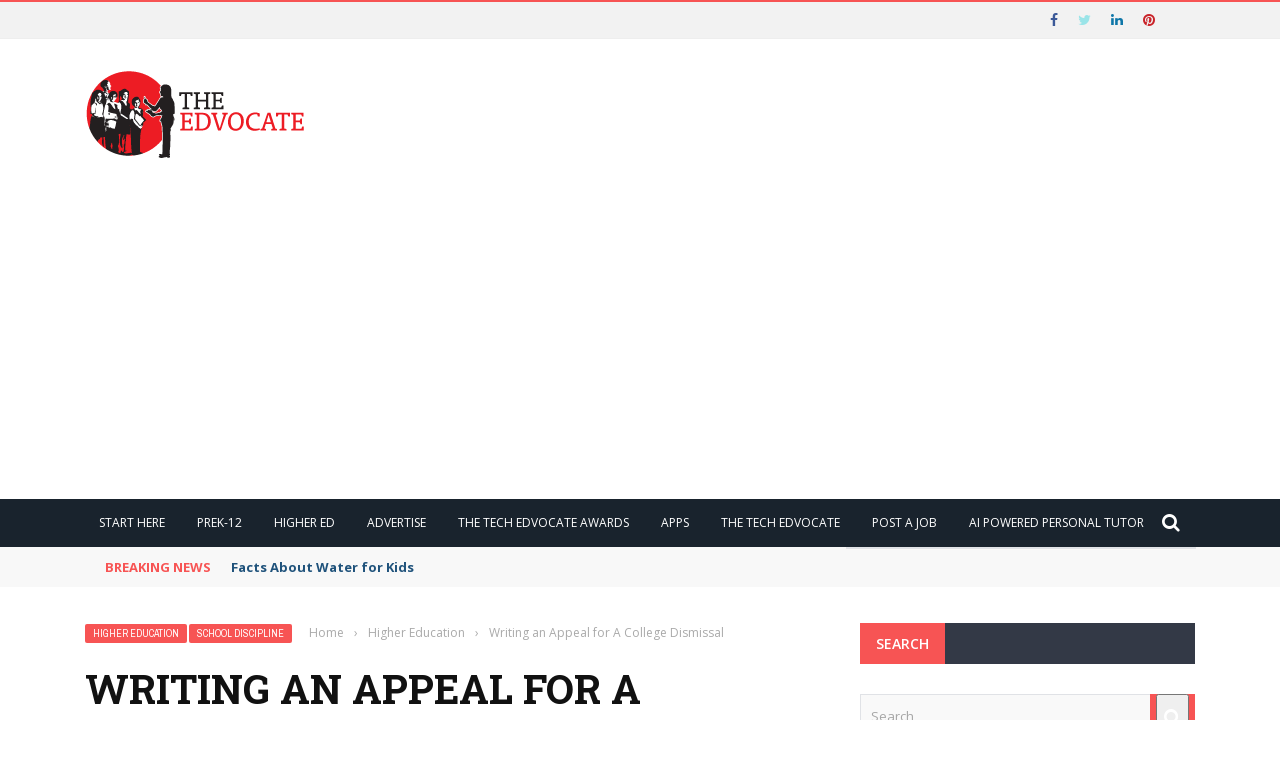

--- FILE ---
content_type: text/html; charset=utf-8
request_url: https://www.google.com/recaptcha/api2/aframe
body_size: 267
content:
<!DOCTYPE HTML><html><head><meta http-equiv="content-type" content="text/html; charset=UTF-8"></head><body><script nonce="ZMaRHxruu3YBgomM8nV-0Q">/** Anti-fraud and anti-abuse applications only. See google.com/recaptcha */ try{var clients={'sodar':'https://pagead2.googlesyndication.com/pagead/sodar?'};window.addEventListener("message",function(a){try{if(a.source===window.parent){var b=JSON.parse(a.data);var c=clients[b['id']];if(c){var d=document.createElement('img');d.src=c+b['params']+'&rc='+(localStorage.getItem("rc::a")?sessionStorage.getItem("rc::b"):"");window.document.body.appendChild(d);sessionStorage.setItem("rc::e",parseInt(sessionStorage.getItem("rc::e")||0)+1);localStorage.setItem("rc::h",'1769378486841');}}}catch(b){}});window.parent.postMessage("_grecaptcha_ready", "*");}catch(b){}</script></body></html>